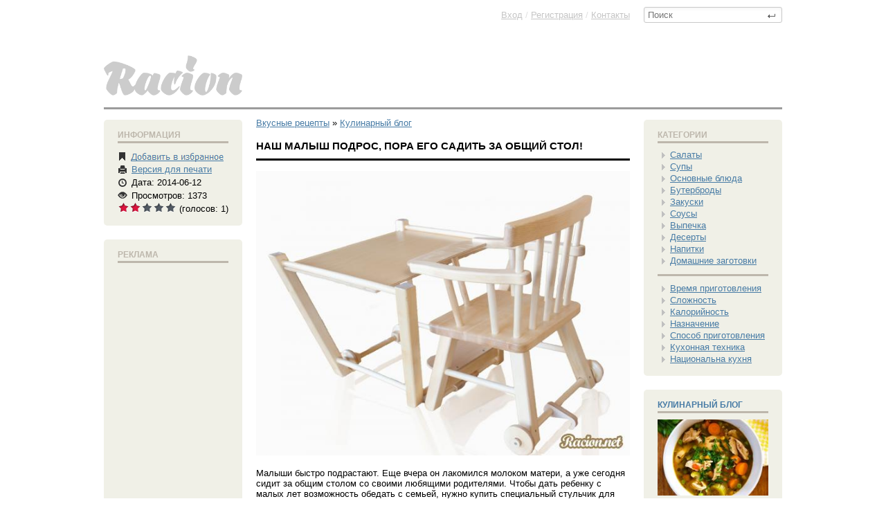

--- FILE ---
content_type: text/html; charset=cp1251
request_url: https://racion.net/kulinarnyi_blog/1352-nash-malysh-podros-pora-jego-sadit-za-obshhij-stol.html
body_size: 15499
content:
<!doctype html>
<html xmlns:og="http://ogp.me/ns#">
<head>
<meta http-equiv="Content-Type" content="text/html; charset=windows-1251" />
<title>Наш малыш подрос, пора его садить за общий стол!</title>
<meta name="description" content="Время быстро летит. Не успеешь опомниться, а твой ребенок уже ходит, общается с тобой. А ведь еще вчера вы вместе выходили с роддома..." />
<meta name="keywords" content="Стульчик для кормления" />
<meta name="generator" content="DataLife Engine (http://dle-news.ru)" />
<meta property="og:site_name" content="Вкусные рецепты пошаговые с фото приготовления в домашних условиях блюд всех кухонь мира" />
<meta property="og:type" content="article" />
<meta property="og:title" content="Наш малыш подрос, пора его садить за общий стол!" />
<meta property="og:url" content="https://racion.net/kulinarnyi_blog/1352-nash-malysh-podros-pora-jego-sadit-za-obshhij-stol.html" />
<meta property="og:image" content="http://racion.net/uploads/posts/2014-05/1400097187_3d03b2c0d304c7854f3faf87e68408f2.jpg" />
<link rel="search" type="application/opensearchdescription+xml" href="https://racion.net/engine/opensearch.php" title="Вкусные рецепты пошаговые с фото приготовления в домашних условиях блюд всех кухонь мира" />
<link rel="alternate" type="application/rss+xml" title="Вкусные рецепты пошаговые с фото приготовления в домашних условиях блюд всех кухонь мира" href="https://racion.net/rss.xml" />
<script type="ef8387b05fe268f60a13b5d2-text/javascript" src="/engine/classes/min/index.php?charset=windows-1251&amp;g=general&amp;15"></script>
<script type="ef8387b05fe268f60a13b5d2-text/javascript" src="/engine/classes/min/index.php?charset=windows-1251&amp;f=engine/classes/js/bbcodes.js&amp;15"></script>
<link rel="shortcut icon" href="/favicon.ico" />
<link media="screen" href="/templates/Default/racion/style.css" type="text/css" rel="stylesheet" />
<script src="/templates/Default/racion/social-likes.min.js" type="ef8387b05fe268f60a13b5d2-text/javascript"></script>
<meta name="google-site-verification" content="GlOOvE8ec8zGCsq5Lt2Vxys1nL9d0GVU9EfEunA4K5Q" />

<script type="ef8387b05fe268f60a13b5d2-text/javascript" src="/templates/Default/racion/bootstrap-tab.js"></script>
<script type="ef8387b05fe268f60a13b5d2-text/javascript">
$('#myTab a').click(function (e) {
  e.preventDefault();
  $(this).tab('show');
})
$('#myTab a:first').tab('show');
</script>


<script type="ef8387b05fe268f60a13b5d2-text/javascript">
$(document).ready(function(){
  $("button").click(function(){
    $("blockquote").remove();
  });
});

function change(idName) {
  if(document.getElementById(idName).style.display=='none') {
    document.getElementById(idName).style.display = '';
	
  } else {
    document.getElementById(idName).style.display = 'none';
  }
  return false;
}
</script>


</head>
<body>


<script type="ef8387b05fe268f60a13b5d2-text/javascript">
<!--
var dle_root       = '/';
var dle_admin      = '';
var dle_login_hash = '';
var dle_group      = 5;
var dle_skin       = 'Default';
var dle_wysiwyg    = '0';
var quick_wysiwyg  = '0';
var dle_act_lang   = ["Да", "Нет", "Ввод", "Отмена", "Сохранить", "Удалить", "Загрузка. Пожалуйста, подождите..."];
var menu_short     = 'Быстрое редактирование';
var menu_full      = 'Полное редактирование';
var menu_profile   = 'Просмотр профиля';
var menu_send      = 'Отправить сообщение';
var menu_uedit     = 'Админцентр';
var dle_info       = 'Информация';
var dle_confirm    = 'Подтверждение';
var dle_prompt     = 'Ввод информации';
var dle_req_field  = 'Заполните все необходимые поля';
var dle_del_agree  = 'Вы действительно хотите удалить? Данное действие невозможно будет отменить';
var dle_spam_agree = 'Вы действительно хотите отметить пользователя как спамера? Это приведёт к удалению всех его комментариев';
var dle_complaint  = 'Укажите текст Вашей жалобы для администрации:';
var dle_big_text   = 'Выделен слишком большой участок текста.';
var dle_orfo_title = 'Укажите комментарий для администрации к найденной ошибке на странице';
var dle_p_send     = 'Отправить';
var dle_p_send_ok  = 'Уведомление успешно отправлено';
var dle_save_ok    = 'Изменения успешно сохранены. Обновить страницу?';
var dle_del_news   = 'Удалить статью';
var allow_dle_delete_news   = false;
//-->
</script>   


<div class="wrappper">

<header>  









<div class="headertop">





<div class="rightblock_header_deeper">

 
<form action="" name="searchform" method="post">
      <input type="hidden" name="do" value="search">
      <input type="hidden" name="subaction" value="search">
      <span class="searchbar">
        <input id="story" name="story"  placeholder="Поиск" type="text">  <button class="seeerchh"></button>
      </span>
    </form>

</div><!--rightblock_header_deeper-->


<a href="/" class="bnn"><img src="/templates/Default/dleimages/logo.gif"></a>










<div class="speedbarrr">
<span id="dle-speedbar"><span itemscope itemtype="http://data-vocabulary.org/Breadcrumb"><a href="https://racion.net/" itemprop="url"><span itemprop="title">Вкусные рецепты</span></a></span> &raquo; <span itemscope itemtype="http://data-vocabulary.org/Breadcrumb"><a href="https://racion.net/kulinarnyi_blog/" itemprop="url"><span itemprop="title">Кулинарный блог</span></a></span></span>
</div><!--div-->


</div><!--headertop-->




<div class="poloska"></div>
</header>





<div class="mainnnn" role="main">





<div class="fullstory_wrapper_left">










	





<div id='dle-content'><article><div class="hreview-aggregate">

<div class="leftleft">


<div class="menuuuu"> 

<div class="menu_hider">Информация</div>

<ul class="tools">
  <li><span class="izbrannoe" title="Требуется регистрация, для добавления в избранное"></span>  <span class="izbrannoe" title="Требуется регистрация, для добавления в избранное"><a href="/index.php?do=register"><img src="/templates/Default/dleimages/plus_fav2.gif" / style="margin-bottom: -4px;"></a> </span></li> 
  <li class="printtt" title="В печать"> <a href="https://racion.net/kulinarnyi_blog/print:page,1,1352-nash-malysh-podros-pora-jego-sadit-za-obshhij-stol.html" rel="nofollow"><span>Версия для печати</span></a> </li> 

  


     
  
  
 
  <li class="time" title="Дата"><span>Дата: 2014-06-12</span></li>
  <li class="views" title="Просмотров"><span> Просмотров: 1373</span></li> 
  <li title="Просмотров"> <span class="review hreview-aggregate"><span style="float:right;">(голосов: <span class="count"><span id="vote-num-id-1352">1</span></span>)</span><div id='ratig-layer-1352'><div class="rating">
		<ul class="unit-rating">
		<li class="current-rating" style="width:40%;">40</li>
		<li><a href="#" title="Плохо" class="r1-unit" onclick="if (!window.__cfRLUnblockHandlers) return false; doRate('1', '1352'); return false;" data-cf-modified-ef8387b05fe268f60a13b5d2-="">1</a></li>
		<li><a href="#" title="Приемлемо" class="r2-unit" onclick="if (!window.__cfRLUnblockHandlers) return false; doRate('2', '1352'); return false;" data-cf-modified-ef8387b05fe268f60a13b5d2-="">2</a></li>
		<li><a href="#" title="Средне" class="r3-unit" onclick="if (!window.__cfRLUnblockHandlers) return false; doRate('3', '1352'); return false;" data-cf-modified-ef8387b05fe268f60a13b5d2-="">3</a></li>
		<li><a href="#" title="Хорошо" class="r4-unit" onclick="if (!window.__cfRLUnblockHandlers) return false; doRate('4', '1352'); return false;" data-cf-modified-ef8387b05fe268f60a13b5d2-="">4</a></li>
		<li><a href="#" title="Отлично" class="r5-unit" onclick="if (!window.__cfRLUnblockHandlers) return false; doRate('5', '1352'); return false;" data-cf-modified-ef8387b05fe268f60a13b5d2-="">5</a></li>
		</ul>
</div></div> </span> </li> 
  
  
   
  
   
      
  
  
</ul>        

</div><!--menuuuu-->


 
 
 
 


<div class="menuuuu"> 
<div class="menu_hider">Реклама</div>



<script type="ef8387b05fe268f60a13b5d2-text/javascript"><!--
google_ad_client = "ca-pub-9829659006493648";
/* Небоскреб */
google_ad_slot = "2336074615";
google_ad_width = 160;
google_ad_height = 600;
//-->
</script>
<script type="ef8387b05fe268f60a13b5d2-text/javascript" src="https://pagead2.googlesyndication.com/pagead/show_ads.js">
</script>



 </div><!--menuuuu-->



 
 

</div><!--leftleft-->



<div class="rightright">





<div class="newsnews">


   <span class="item">
    <span class="fn"> <h1>Наш малыш подрос, пора его садить за общий стол!</h1></span>
   </span>


   

  



<!--dle_image_begin:http://racion.net/uploads/posts/2014-05/1400097187_3d03b2c0d304c7854f3faf87e68408f2.jpg|--><img src="/uploads/posts/2014-05/1400097187_3d03b2c0d304c7854f3faf87e68408f2.jpg" alt="Наш малыш подрос, пора его садить за общий стол!" title="Наш малыш подрос, пора его садить за общий стол!"  /><!--dle_image_end--><br /><br />Малыши быстро подрастают. Еще вчера он лакомился молоком матери, а уже сегодня сидит за общим столом со своими любящими родителями. Чтобы дать ребенку с малых лет возможность обедать с семьей, нужно купить специальный стульчик для кормления. Такой был у каждого из нас, разница лишь в использованных материалах и качестве продукта.<br /><br />Чтобы не купить плохой стульчик, дадим вам пару советов по правильному выбору "трона" для вашего малыша:<br /><br />1. Дети - очень хрупкие существа, поэтому нужно наблюдать за тем, чтобы они не травмировались. Страшно представить, что ваш ребенок травмировался, упал со стульчика, кроватки. Не так ли? Чтобы избежать такой ужасной ситуации, подбирайте устойчивый стульчик <a href="http://kryhitka.com/ru/buy/derevyanyy-stulchik-dlya-kormleniya"  target="_blank">здесь</a>.<br /><br />2. На вашем полу он должен стоять, как памятник. Если вы положили глаз на стульчик с колесами, проверьте наличие и качество фиксации. <br /><br />3. Для полной надежности обратите внимание на наличие ремней безопасности. Они позволят крепко зафиксировать малыша, чтобы тот не смог баловаться за столом. Все ради безопасности ребенка.<br /><br />4. Если продолжить тему безопасности, то вы должны понимать, что пластмассовые стульчики для кормления однозначно не подойдут для малыша. Несмотря на их низкую стоимость, проходите мимо них. Они не только не надежные, но и вредные для ребенка. <br /><br />5. Деревянные стульчики всегда были и будут считаться лучшим вариантом. Но и здесь следует присмотреться к тому, как изготовлена мебель - углы должны быть закругленными и тупыми, плохо отшлифованных мест и других неприятных деталей, из-за которых малютка может навредить себе.<br /><br />Подбирая стульчик, исходите из теперешнего и будущего размера вашего малыша. Ребенок должен плотно сидеть на стуле, не падать, но и столь плотно, чтобы бортики или спинка давила на него. Лучше всего, чтобы спинка поддерживала его хребет, ножки опирались на подставку, а вокруг были бортики, чтобы малыш не выскользнул от вас во время кормления и не смогу упасть.<br /><br />Мамы любят стульчики-трансформеры, что не удивительно. Такие модели всегда пользовались спросом. По одной цене вы получаете и столик со стулом для рисования и прочего, и сам стульчик для кормления. Есть и другие варианты трансформации, все зависит от артикула. Но в любом случае правила остаются неизменными - не экономьте на качестве, ведь от выбора будет зависеть будущие здоровье и развитие члена общества. <br /><br />Надеемся, советы были полезными и исчерпывающими для вас, родители. По адресу - <a href="http://kryhitka.com/ru/buy/derevyanyy-stulchik-dlya-kormleniya"  target="_blank">http://kryhitka.com/ru/buy/derevyanyy-stulchik-dlya-kormleniya/</a> можно подобрать подходящий стульчик для кормления.

<br />



















<br />

</div><!--newsnews-->

<h2>Поделится статьей в социальных сервисах:</h2>




<div style="text-align: center;
padding-top: 15px;padding-bottom: 15px;">

<div class="social-likes" data-counters="no">
		<div class="vkontakte" title="Поделиться ссылкой во Вконтакте">Нравится</div>
        
        
    <div class="plusone" title="Поделиться ссылкой в Гугл-плюсе">+1</div>
    
    <div class="facebook" title="Поделиться ссылкой на Фейсбуке">Лайк</div>
	
    
	<div class="odnoklassniki" title="Поделиться ссылкой в Одноклассниках">Класс!</div>
    
    <div class="twitter" title="Поделиться ссылкой в Твиттере">Твит</div>
    
    
   

    
     
	<div class="mailru" title="Поделиться ссылкой в Моём мире">Мир</div>
	
</div>

</div>






<span style="font-weight: bold;
font-size: 13px;
margin: 0;
padding: 0 0 5px 0;
text-transform: uppercase;
color: #000;
border-bottom: 3px solid #000;
display: block;">Похожие Рецепты</span>


<div style=" margin-left:-15px;margin-top: 20px;">

<ul class="bloggg"><li class="reletedddddnews" style="padding: 0 0px 11px 0;
margin-left: 15px;"> 

<a href="https://racion.net/kulinarnyi_blog/1475-o-chem-neobhodimo-znat-pokupaya-chemodan-na-kolesikah.html">

 <img src="/uploads/posts/2014-06/thumbs/1403557416_sumki.jpg" alt="Приготовление О чем необходимо знать, покупая чемодан на колесиках блюда" style="padding-bottom: 5px;height: 120px; height: 141px;"/>

<span>О чем необходимо знать, покупая чемодан на колесиках</span>
</a></li><li class="reletedddddnews" style="padding: 0 0px 11px 0;
margin-left: 15px;"> 

<a href="https://racion.net/kulinarnyi_blog/1421-limon-drug-shpiona.html">

 <img src="/uploads/posts/2014-06/thumbs/1403462151_detskoe-pitanie-arbuz_kz1.jpg" alt="Приготовление Кулинарные советы мамам блюда" style="padding-bottom: 5px;height: 120px; height: 141px;"/>

<span>Кулинарные советы мамам</span>
</a></li><li class="reletedddddnews" style="padding: 0 0px 11px 0;
margin-left: 15px;"> 

<a href="https://racion.net/kulinarnyi_blog/581-kak-pohudet-i-vernut-stroynuyu-figuru-posle-rodov.html">

 <img src="/uploads/posts/2013-07/thumbs/1372872832_bba8c0e1b02a10003b69557a734dd68d.jpg" alt="Приготовление Как похудеть и вернуть стройную фигуру после родов? блюда" style="padding-bottom: 5px;height: 120px; height: 141px;"/>

<span>Как похудеть и вернуть стройную фигуру после родов?</span>
</a></li><li class="reletedddddnews" style="padding: 0 0px 11px 0;
margin-left: 15px;"> 

<a href="https://racion.net/kulinarnyi_blog/456-detskie-letnie-pischevoe-otravlenie.html">

 <img src="/uploads/posts/2013-06/thumbs/1371415738_photo_571.jpg" alt="Приготовление Детские летние пищевые отравления блюда" style="padding-bottom: 5px;height: 120px; height: 141px;"/>

<span>Детские летние пищевые отравления</span>
</a></li><li class="reletedddddnews" style="padding: 0 0px 11px 0;
margin-left: 15px;"> 

<a href="https://racion.net/kulinarnyi_blog/455-beregite-detey-ot-nitratov.html">

 <img src="/uploads/posts/2013-06/thumbs/1371415536_42.jpg" alt="Приготовление Берегите детей от нитратов блюда" style="padding-bottom: 5px;height: 120px; height: 141px;"/>

<span>Берегите детей от нитратов</span>
</a></li><li class="reletedddddnews" style="padding: 0 0px 11px 0;
margin-left: 15px;"> 

<a href="https://racion.net/kulinarnyi_blog/452-pravila-letnego-pitaniya-sovety-dietologov.html">

 <img src="/uploads/posts/2013-06/thumbs/1371416894_original-1.jpg" alt="Приготовление Правила летнего питания для детей: советы диетологов блюда" style="padding-bottom: 5px;height: 120px; height: 141px;"/>

<span>Правила летнего питания для детей: советы диетологов</span>
</a></li></ul>

</div>

 
 
 
 


<span style="font-weight: bold;
font-size: 13px;
margin: 0;
padding: 0 0 5px 0;
text-transform: uppercase;
color: #000;
border-bottom: 3px solid #000;
display: block;">Коментариев (0):</span>
<br />

<div id="dle-ajax-comments"></div>









 





<form  method="post" name="dle-comments-form" id="dle-comments-form" action="/kulinarnyi_blog/1352-nash-malysh-podros-pora-jego-sadit-za-obshhij-stol.html">

			
			
            
            <input type="text" name="name" id="name" class="f_input"  placeholder="Ваше имя"  /><br /><br />


			
		
        <script type="ef8387b05fe268f60a13b5d2-text/javascript">
<!--
var text_enter_url       = "Введите полный URL ссылки";
var text_enter_size       = "Введите размеры флэш ролика (ширина, высота)";
var text_enter_flash       = "Введите ссылку на флэш ролик";
var text_enter_page      = "Введите номер страницы";
var text_enter_url_name  = "Введите описание ссылки";
var text_enter_tooltip  = "Введите подсказку для ссылки";
var text_enter_page_name = "Введите описание ссылки";
var text_enter_image    = "Введите полный URL изображения";
var text_enter_email    = "Введите e-mail адрес";
var text_code           = "Использование: [CODE] Здесь Ваш код.. [/CODE]";
var text_quote          = "Использование: [QUOTE] Здесь Ваша Цитата.. [/QUOTE]";
var text_upload         = "Загрузка файлов и изображений на сервер";
var error_no_url        = "Вы должны ввести URL";
var error_no_title      = "Вы должны ввести название";
var error_no_email      = "Вы должны ввести e-mail адрес";
var prompt_start        = "Введите текст для форматирования";
var img_title   		= "Введите по какому краю выравнивать картинку (left, center, right)";
var email_title  	    = "Введите описание ссылки";
var text_pages  	    = "Страница";
var image_align  	    = "";
var bb_t_emo  	        = "Вставка смайликов";
var bb_t_col  	        = "Цвет:";
var text_enter_list     = "Введите пункт списка. Для завершения ввода оставьте поле пустым.";
var text_alt_image      = "Введите описание изображения";
var img_align  	        = "Выравнивание";
var img_align_sel  	    = "<select name='dleimagealign' id='dleimagealign' class='ui-widget-content ui-corner-all'><option value='' >Нет</option><option value='left' >По левому краю</option><option value='right' >По правому краю</option><option value='center' >По центру</option></select>";

var selField  = "comments";
var fombj    = document.getElementById( 'dle-comments-form' );
-->
</script>
<div class="bb-editor">
<div class="bb-pane" onmouseenter="if (!window.__cfRLUnblockHandlers) return false; if(is_ie9) get_sel(eval('fombj.'+ selField));" data-cf-modified-ef8387b05fe268f60a13b5d2-="">
<b id="b_b" class="bb-btn" onclick="if (!window.__cfRLUnblockHandlers) return false; simpletag('b')" title="Полужирный" data-cf-modified-ef8387b05fe268f60a13b5d2-="">Полужирный</b>
<b id="b_i" class="bb-btn" onclick="if (!window.__cfRLUnblockHandlers) return false; simpletag('i')" title="Наклонный текст" data-cf-modified-ef8387b05fe268f60a13b5d2-="">Наклонный текст</b>
<b id="b_u" class="bb-btn" onclick="if (!window.__cfRLUnblockHandlers) return false; simpletag('u')" title="Подчёркнутый текст" data-cf-modified-ef8387b05fe268f60a13b5d2-="">Подчёркнутый текст</b>
<b id="b_s" class="bb-btn" onclick="if (!window.__cfRLUnblockHandlers) return false; simpletag('s')" title="Зачёркнутый текст" data-cf-modified-ef8387b05fe268f60a13b5d2-="">Зачёркнутый текст</b>
<span class="bb-sep">|</span>
<b id="b_left" class="bb-btn" onclick="if (!window.__cfRLUnblockHandlers) return false; simpletag('left')" title="Выравнивание по левому краю" data-cf-modified-ef8387b05fe268f60a13b5d2-="">Выравнивание по левому краю</b>
<b id="b_center" class="bb-btn" onclick="if (!window.__cfRLUnblockHandlers) return false; simpletag('center')" title="По центру" data-cf-modified-ef8387b05fe268f60a13b5d2-="">По центру</b>
<b id="b_right" class="bb-btn" onclick="if (!window.__cfRLUnblockHandlers) return false; simpletag('right')" title="Выравнивание по правому краю" data-cf-modified-ef8387b05fe268f60a13b5d2-="">Выравнивание по правому краю</b>
<span class="bb-sep">|</span>
<b id="b_emo" class="bb-btn" onclick="if (!window.__cfRLUnblockHandlers) return false; ins_emo(this)" title="Вставка смайликов" data-cf-modified-ef8387b05fe268f60a13b5d2-="">Вставка смайликов</b>

<b id="b_img" class="bb-btn" onclick="if (!window.__cfRLUnblockHandlers) return false; tag_image()" title="Картинка" data-cf-modified-ef8387b05fe268f60a13b5d2-="">Картинка</b>
<b id="b_color" class="bb-btn" onclick="if (!window.__cfRLUnblockHandlers) return false; ins_color(this)" title="Выбор цвета" data-cf-modified-ef8387b05fe268f60a13b5d2-="">Выбор цвета</b>
<span class="bb-sep">|</span>
<b id="b_hide" class="bb-btn" onclick="if (!window.__cfRLUnblockHandlers) return false; simpletag('hide')" title="Скрытый текст" data-cf-modified-ef8387b05fe268f60a13b5d2-="">Скрытый текст</b>
<b id="b_quote" class="bb-btn" onclick="if (!window.__cfRLUnblockHandlers) return false; simpletag('quote')" title="Вставка цитаты" data-cf-modified-ef8387b05fe268f60a13b5d2-="">Вставка цитаты</b>
<b id="b_tnl" class="bb-btn" onclick="if (!window.__cfRLUnblockHandlers) return false; translit()" title="Преобразовать выбранный текст из транслитерации в кириллицу" data-cf-modified-ef8387b05fe268f60a13b5d2-="">Преобразовать выбранный текст из транслитерации в кириллицу</b>
<b id="b_spoiler" class="bb-btn" onclick="if (!window.__cfRLUnblockHandlers) return false; simpletag('spoiler')" title="Вставка спойлера" data-cf-modified-ef8387b05fe268f60a13b5d2-="">Вставка спойлера</b>
</div>
<div id="dle_emos" style="display: none;" title="Вставка смайликов"><div style="width:100%;height:100%;overflow: auto;"><table cellpadding="0" cellspacing="0" border="0" width="100%"><tr><td style="padding:2px;" align="center"><a href="#" onclick="if (!window.__cfRLUnblockHandlers) return false; dle_smiley('::'); return false;" data-cf-modified-ef8387b05fe268f60a13b5d2-=""><img style="border: none;" alt="" src="https://racion.net/engine/data/emoticons/.gif" /></a></td></tr></table></div></div>
<textarea name="comments" id="comments" cols="70" rows="10" onfocus="if (!window.__cfRLUnblockHandlers) return false; setNewField(this.name, document.getElementById( 'dle-comments-form' ))" data-cf-modified-ef8387b05fe268f60a13b5d2-=""></textarea>
</div>
        
        
			
			
			



		  <button style="margin-bottom:1px; margin-top:10px;" type="submit" name="submit" class="fbutton">Добавить комментарий</button>

		<input type="hidden" name="subaction" value="addcomment" />
		<input type="hidden" name="post_id" id="post_id" value="1352" /></form><script type="ef8387b05fe268f60a13b5d2-text/javascript">
<!--
$(function(){

	$('#dle-comments-form').submit(function() {
	  doAddComments();
	  return false;
	});

});

function reload () {

	var rndval = new Date().getTime(); 

	document.getElementById('dle-captcha').innerHTML = '<img src="/engine/modules/antibot/antibot.php?rndval=' + rndval + '" width="160" height="80" alt="" />';

};
//-->
</script>





</div><!--rightright-->

</div></article>

</div>
    
  










</div><!--fullstory_wrapper_left-->











<aside role="complementary">
  
<div class="fullstory_wrapper_right">

<nav>
<section>
<div class="menuuuu"> 
<div class="menu_hider">Категории</div>






<script type="ef8387b05fe268f60a13b5d2-text/javascript">
function setcookie(a,b,c) {if(c){var d = new Date();d.setTime(d.getTime()+c);}if(a && b) document.cookie = a+'='+b+(c ? '; expires='+d.toUTCString() : '');else return false;}
 function getcookie(a) {var b = new RegExp(a+'=([^;]){1,}');var c = b.exec(document.cookie);if(c) c = c[0].split('=');else return false;return c[1] ? c[1] : false;}
</script>

<script type="ef8387b05fe268f60a13b5d2-text/javascript">

$.fn.tree_menu = function() {


        var nav = this;
        var uls = nav.find("ul");


    var coci_MENU= ( "MENU" );
    if (coci_MENU) {
    setcookie( "MENU",coci_MENU ,30*3600*24*1000 );

    // тут получаем индексы из куки и перебираем их:
        var showedElems = ( coci_MENU || "" ).split(",");
        for( var i = 0; i < showedElems.length; i++ ) {
            // отображаем при загрузке то что надо.
            $( uls[ showedElems[ i ] ] ).prev('a').addClass('active')  //Добавляем класс к Активным эл-там меню;
            $( uls[ showedElems[ i ] ] ).show();
        }}


        //Добавляем класс к ссылке на текущую страницу, если она есть;
        var Url = document.URL.split('#')[0];
        $('> li ul',nav).find('a:not([href^="#"])').each(function() {
            var S = $(this).attr('href').split('#')[0];
            if(S&&Url.indexOf(S)!=-1) $(this).parent().addClass('a-active');
        });

        nav.find("a").click(function() {
            var Lnk=$(this).attr("href");
            if(Lnk==''||Lnk.indexOf('#')==0) setcookie( "MENU",1 ,-1);
            var self = $(this).next();
            if ( self.length == 0 ) return;


            var showedElems = [];
            uls.each(function( index ){

                    if ( this === self[0] ) {
                        if ( self.css('display') == "none" ) {
                           showedElems.push(index);$(this).prev('a').addClass('active');
                        }  else $(this).prev('a').removeClass('active');
                        $( this ).slideToggle(400);return true;
                    } 
                    if ( jQuery.inArray( this, self.parents( "ul" ) ) == -1 ) {
                        $(this).prev('a').removeClass('active');$(this).slideUp(400);return true;
                    }
                    showedElems.push(index);
           });

                // эту переменную  суём в куки,
                setcookie( "MENU", showedElems.join(",") ,30*3600*24*1000 );

                return false;

        });
}
</script>


<ul id='nav_menu_content'>
  
  
<li><a href='/salaty_i_vinegrety/'>Салаты</a> 
        <ul>   
<li class="licategory"><a href="/salaty_i_vinegrety/">Все рецепты салатов</a></li>           
<li><a href="/salaty_i_vinegrety/ovoschnie_salaty/">Овощные салаты</a></li>  
<li><a href="/salaty_i_vinegrety/salaty_iz_bobovih/">Салаты из бобовых</a></li>   
<li><a href="/salaty_i_vinegrety/vinegrety/">Винегреты</a></li>  
<li><a href="/salaty_i_vinegrety/gribnye_salaty/">Грибные салаты</a></li>  
<li><a href="/salaty_i_vinegrety/krupjanye_salaty/">Крупяные салаты</a></li>  
<li><a href="/salaty_i_vinegrety/listovye_salaty/">Листовые салаты</a></li>  
<li><a href="/salaty_i_vinegrety/makaronnye_salaty/">Макаронные салаты</a></li>  
<li><a href="/salaty_i_vinegrety/mjasnye_salaty/">Мясные салаты</a></li>  
<li><a href="/salaty_i_vinegrety/rybnye_salaty/">Рыбные салаты</a></li>  
<li><a href="/salaty_i_vinegrety/salaty_iz_moreproduktov/">Салаты из морепродуктов</a></li>  
<li><a href="/salaty_i_vinegrety/salaty_iz_pticy/">Салаты из птицы</a></li>  
<li><a href="/salaty_i_vinegrety/salaty_iz_syra_i_tvoroga/">Салаты из сыра и творога</a></li>  
<li><a href="/salaty_i_vinegrety/salaty_iz_jaic/">Салаты из яиц</a></li>  
<li><a href="/salaty_i_vinegrety/fruktovye-i-jagodnye-salaty/">Фруктовые салаты</a></li>  
        </ul>
</li>




 <li><a href="/supy_i_bulony/">Супы</a> 
<ul> 
<li class="licategory"><a href="/supy_i_bulony/">Все рецепты Супов</a></li>  
<li><a href="/supy_i_bulony/pyure/">Супы-пюре</a></li> 
<li><a href="/supy_i_bulony/bulony/">Бульоны</a></li> 
<li><a href="/supy_i_bulony/gribnye_supy/">Грибные супы</a></li> 
<li><a href="/supy_i_bulony/zapravochnye_supy/">Заправочные супы</a></li> 
<li><a href="/supy_i_bulony/molochnye_supy/">Молочные супы</a></li> 
<li><a href="/supy_i_bulony/neobychnye_supy/">Необычные супы</a></li> 
<li><a href="/supy_i_bulony/ovoshhnye_supy/">Овощные супы</a></li> 
<li><a href="/supy_i_bulony/rassolniki_soljanki/">Рассольники, солянки</a></li> 
<li><a href="/supy_i_bulony/supy_iz_bobovyh/">Супы из бобовых</a></li> 
<li><a href="/supy_i_bulony/supy_iz_krup/">Супы из круп</a></li> 
<li><a href="/supy_i_bulony/supy_iz_moreproduktov/">Супы из морепродуктов</a></li> 
<li><a href="/supy_i_bulony/supy_iz_muchnyh_izdelij/">Супы из мучных изделий</a></li> 
<li><a href="/supy_i_bulony/supy_iz_ryby/">Супы из рыбы</a></li> 
<li><a href="/supy_i_bulony/fruktovye_i_jagodnye-supy/">Фруктовые и ягодные</a></li>
<li><a href="/supy_i_bulony/harcho/">Харчо</a></li> 
<li><a href="/supy_i_bulony/holodnye_supy/">Холодные супы</a></li> 
<li><a href="/supy_i_bulony/borshhi_shhi/">Борщи и Щи</a></li> 
</ul>
</li>





<li><a href="/osnovnye_blyuda/">Основные блюда</a> 
<ul> 
<li class="licategory"><a href="/osnovnye_blyuda/">Все Основные блюда</a></li>  
<li><a href="/osnovnye_blyuda/bljuda_iz_ovoshhej/">Блюда из овощей</a></li> 
<li><a href="/osnovnye_blyuda/bljuda_iz_muchnyh_izdelij/">Блюда из мучных изделий</a></li> 
<li><a href="/osnovnye_blyuda/bljuda_iz_krup/">Блюда из круп</a></li> 
<li><a href="/osnovnye_blyuda/bljuda_iz_gribov/">Блюда из грибов</a></li> 
<li><a href="/osnovnye_blyuda/bljuda_iz_mjasa_i_subproduktov/">Блюда из мяса</a></li> 
<li><a href="/osnovnye_blyuda/bljuda_iz_pticy_i_subproduktov/">Блюда из птицы</a></li> 
<li><a href="/osnovnye_blyuda/bljuda_iz_ryby/">Блюда из рыбы</a></li> 
<li><a href="/osnovnye_blyuda/bljuda_iz_moreproduktov/">Блюда из морепродуктов</a></li> 
<li><a href="/osnovnye_blyuda/bljuda_iz_syra_i_tvoroga/">Блюда из сыра</a></li> 
<li><a href="/osnovnye_blyuda/bljuda_iz_jaic/">Блюда из яиц</a></li> 
<li><a href="/osnovnye_blyuda/blyuda_iz_bobovykh/">Блюда из бобовых</a></li> 
<li><a href="/osnovnye_blyuda/sushi/">Суши</a></li> 
</ul>
</li>



<li><a href="/buterbrody/">Бутерброды</a> 
<ul> 
<li class="licategory"><a href="/buterbrody/">Все Бутерброды</a></li>  
<li><a href="/buterbrody/buterbrodnye_torty/">Бутербродные торты</a></li> 
<li><a href="/buterbrody/gorjachie_buterbrody/">Горячие бутерброды</a></li> 
<li><a href="/buterbrody/grenki_tosty/">Гренки, тосты</a></li> 
<li><a href="/buterbrody/kanape/">Канапе</a></li> 
<li><a href="/buterbrody/sandvichi_gamburgery/">Сэндвичи, гамбургеры</a></li> 
<li><a href="/buterbrody/sladkie_buterbrody/">Сладкие бутерброды</a></li> 
<li><a href="/buterbrody/holodnye-buterbrody/">Холодные бутерброды</a></li> 
<li><a href="/buterbrody/rolly/">Роллы</a></li> 
</ul>
</li>



<li><a href="/zakuski/">Закуски</a> 
<ul> 
<li class="licategory"><a href="/zakuski/">Все рецепты Закусок</a></li>
<li><a href="/zakuski/gorjachie_zakuski/">Горячие закуски</a></li> 
<li><a href="/zakuski/zakuski_iz_gribov/">Закуски из грибов</a></li> 
<li><a href="/zakuski/zakuski_iz_mjasa/">Закуски из мяса</a></li> 
<li><a href="/zakuski/zakuski_iz_ovoshhej/">Закуски из овощей</a></li> 
<li><a href="/zakuski/zakuski_iz_pticy/">Закуски из птицы</a></li> 
<li><a href="/zakuski/zakuski_iz_ryby/">Закуски из рыбы</a></li> 
<li><a href="/zakuski/zakuski_iz_moreproduktov/">Закуски из морепродуктов</a></li> 
<li><a href="/zakuski/zakuski_iz-syra_i_tvoroga/">Закуски из сыра и творога</a></li> 
<li><a href="/zakuski/zakuski_iz_jaic/">Закуски из яиц</a></li> 
<li><a href="/zakuski/zalivnye_studni/">Заливные, студни</a></li> 
<li><a href="/zakuski/pashtety/">Паштеты</a></li> 
<li><a href="/zakuski/holodnye_zakuski/">Холодные закуски</a></li> 
<li><a href="/zakuski/zakuski_iz_bobovyh/">Закуски из бобовых</a></li> 
</ul>
</li>

<li><a href="/sousy/">Соусы</a> 
<ul> 
<li class="licategory"><a href="/sousy/">Все рецепты Соусов</a></li>
<li><a href="/sousy/na_gribnom_bulone/">На грибном бульоне</a></li> 
<li><a href="/sousy/na_mjasnom_bulone/">На мясном бульоне</a></li> 
<li><a href="/sousy/na_rybnom_bulone/">На рыбном бульоне</a></li> 
<li><a href="/sousy/sladkie_sousy/">Сладкие соусы</a></li> 
<li><a href="/sousy/sousy_iz_moloka/">Соусы из молока</a></li> 
<li><a href="/sousy/holodnye_sousy/">Холодные соусы</a></li> 
<li><a href="/sousy/jaichno-masljanye_sousy/">Яично-масляные соусы</a></li> 
<li><a href="/sousy/ovoshchnyye_sousy/">Овощные соусы</a></li> 
</ul>
</li>


<li><a href="/vypechka/">Выпечка</a> 
<ul> 
<li class="licategory"><a href="/vypechka/">Все рецепты Выпечки</a></li>
<li><a href="/vypechka/beljashi_i_chebureki/">Беляши и Чебуреки</a></li> 
<li><a href="/vypechka/rulety_i_kulebjaki/">Рулеты и Кулебяки</a></li> 
<li><a href="/vypechka/biskvity_i_baby/">Бисквиты и Бабы</a></li> 
<li><a href="/vypechka/bliny_i_oladi/">Блины и Оладьи</a></li> 
<li><a href="/vypechka/vafli_i_ponchiki/">Вафли и Пончики</a></li> 
<li><a href="/vypechka/rogaliki_i_kruassany/">Рогалики и Круассаны</a></li> 
<li><a href="/vypechka/zapekanki_i_kishi/">Запеканки и Киши</a></li> 
<li><a href="/vypechka/keksy_i_maffiny/">Кексы и Маффины</a></li> 
<li><a href="/vypechka/krendeli_i_bubliki/">Крендели и Бублики</a></li> 
<li><a href="/vypechka/kulichi_i_paski/">Куличи и Паски</a></li> 
<li><a href="/vypechka/pelmeni_i_vareniki/">Пельмени и Вареники</a></li> 
<li><a href="/vypechka/pechene_i_prjaniki/">Печенье и Пряники</a></li> 
<li><a href="/vypechka/pirogi_i_pirozhki/">Пироги и Пирожки</a></li> 
<li><a href="/vypechka/picca/">Пицца</a></li> 
<li><a href="/vypechka/testo/">Тесто</a></li> 
<li><a href="/vypechka/torty_i_pirozhnye/">Торты и Пирожные</a></li> 
<li><a href="/vypechka/hvorost_i_volovany/">Хворост и Волованы</a></li> 
<li><a href="/vypechka/hleb_i_bulochki/">Хлеб и Булочки</a></li> 
</ul>
</li>



<li><a href="/deserty/">Десерты</a> 
<ul> 
<li class="licategory"><a href="/deserty/">Все рецепты Десертов</a></li>
<li><a href="/deserty/kompoty/">Компоты</a></li> 
<li><a href="/deserty/kiseli/">Кисели</a></li> 
<li><a href="/deserty/zhele/">Желе</a></li> 
<li><a href="/deserty/mussy/">Муссы</a></li> 
<li><a href="/deserty/sambuki/">Самбуки</a></li> 
<li><a href="/deserty/jogurty/">Йогурты</a></li> 
<li><a href="/deserty/kremy/">Кремы</a></li> 
<li><a href="/deserty/morozhenoe_i_parfe/">Мороженое и парфе</a></li> 
<li><a href="/deserty/fruktovo-jagodnye_deserty/">Фруктово-ягодные</a></li> 
<li><a href="/deserty/deserty_iz_jaic/">Десерты из яиц</a></li> 
<li><a href="/deserty/tvorozhnye_massy/">Творожные массы</a></li> 
<li><a href="/deserty/sufle/">Суфле</a></li> 
<li><a href="/deserty/pudingi/">Пудинги</a></li> 
<li><a href="/deserty/sharloty/">Шарлотки</a></li> 
<li><a href="/deserty/konfeti/">Конфеты</a></li> 
<li><a href="/deserty/orehovye_deserty/">Ореховые десерты</a></li> 
</ul>
</li>


<li><a href="/napitki/">Напитки</a> 
<ul> 
<li class="licategory"><a href="/napitki/">Все рецепты Напитков</a></li>
<li><a href="/napitki/chaj_i_napitki_iz_chaja/">Чай и напитки из чая</a></li> 
<li><a href="/napitki/kofe_i_napitki_iz_kofe/">Кофе и напитки из кофе</a></li> 
<li><a href="/napitki/kakao_i_shokolad/">Какао и шоколад</a></li> 
<li><a href="/napitki/sportivnye_i_pitatelnye_smesi/">Питательные смеси</a></li> 
<li><a href="/napitki/bezalkogolnye_prohladitelnye_napitki/">Прохладительные напитки</a></li> 
<li><a href="/napitki/gorjachie_bezalkogolnye_napitki/">Безалкогольные напитки</a></li> 
<li><a href="/napitki/gorjachie_alkogolnye_napitki/">Горячие алкогольные</a></li> 
<li><a href="/napitki/alkogolnye_napitki/">Алкогольные напитки</a></li> 
</ul>
</li>

<li><a href="/domashnie_zagotovki/">Домашние заготовки</a> 
<ul> 
<li class="licategory"><a href="/domashnie_zagotovki/">Все Заготовки</a></li>
<li><a href="/domashnie_zagotovki/zagotovki_iz_gribov/">Заготовки из грибов</a></li> 
<li><a href="/domashnie_zagotovki/zagotovki_vina/">Заготовки вина</a></li> 
<li><a href="/domashnie_zagotovki/zagotovki_molochnyh_produktov/">Заготовки молочные</a></li> 
<li><a href="/domashnie_zagotovki/zagotovki_iz_mjasa_i_ryby/">Заготовки из мяса и рыбы</a></li> 
<li><a href="/domashnie_zagotovki/zagotovki_iz_ovoshhej/">Заготовки из овощей</a></li> 
<li><a href="/domashnie_zagotovki/zagotovki_iz_fruktov_i_jagod/">Заготовки фруктов и ягод</a></li> 
</ul>
</li>

<div></div>

<li><a href="#">Время приготовления</a> 
<ul> 
<li><a href="/xfsearch/%C4%EE+15+%EC%E8%ED%F3%F2/">До 15 минут</a></li> 
<li><a href="/xfsearch/%CE%F2+15+%E4%EE+30+%EC%E8%ED%F3%F2/">От 15 до 30 минут</a></li> 
<li><a href="/xfsearch/%CE%F2+30+%E4%EE+60+%EC%E8%ED%F3%F2/">От 30 до 60 минут</a></li> 
<li><a href="/xfsearch/%CE%F2+60+%E4%EE+90+%EC%E8%ED%F3%F2/">От 60 до 90 минут</a></li> 
<li><a href="/xfsearch/%D1%E2%FB%F8%E5+90+%EC%E8%ED%F3%F2/">Свыше 90 минут</a></li> 
</ul>
</li>


<li><a href="#">Сложность</a> 
<ul> 
<li><a href="/xfsearch/%CF%F0%EE%F9%E5+%EF%F0%EE%F1%F2%EE%E3%EE+%F0%E5%F6%E5%EF%F2%FB/">Проще простого рецепты</a></li> 
<li><a href="/xfsearch/%CF%F0%EE%F1%F2%FB%E5+%F0%E5%F6%E5%EF%F2%FB/">Простые рецепты</a></li> 
<li><a href="/xfsearch/%D1%F0%E5%E4%ED%E8%E5+%F0%E5%F6%E5%EF%F2%FB/">Средние рецепты</a></li> 
<li><a href="/xfsearch/%D1%EB%EE%E6%ED%FB%E5+%F0%E5%F6%E5%EF%F2%FB/">Сложные рецепты</a></li> 
</ul>
</li>



<li><a href="#">Калорийность</a> 
<ul> 
<li><a href="/xfsearch/%CD%E8%E7%EA%E0%FF%3A+%E4%EE+300+%EA%CA%E0%EB/">Низкая: до 300 кКал</a></li> 
<li><a href="/xfsearch/%D1%F0%E5%E4%ED%FF%FF%3A+%EE%F2+300+%E4%EE+500+%EA%CA%E0%EB/">Средняя: 300-500 кКал</a></li> 
<li><a href="/xfsearch/%C2%FB%F1%EE%EA%E0%FF%3A+%E1%EE%EB%E5%E5+500+%EA%CA%E0%EB/">Высокая: более 500 кКал</a></li> 
</ul>
</li>


<li><a href="#">Назначение</a> 
<ul> 
<li><a href="/xfsearch/%C2%E5%E3%E5%F2%E0%F0%E8%E0%ED%F1%EA%EE%E5+%EF%E8%F2%E0%ED%E8%E5/">Вегетарианское питание</a></li> 
<li><a href="/xfsearch/%C4%E5%F2%F1%EA%EE%E5+%EF%E8%F2%E0%ED%E8%E5/">Детское питание</a></li> 
<li><a href="/xfsearch/%C4%E8%E5%F2%E8%F7%E5%F1%EA%EE%E5+%EF%E8%F2%E0%ED%E8%E5/">Диетическое питание</a></li> 
<li><a href="/xfsearch/%C7%E4%EE%F0%EE%E2%EE%E5+%EF%E8%F2%E0%ED%E8%E5/">Здоровое питание</a></li> 
<li><a href="/xfsearch/%CF%F0%E0%E7%E4%ED%E8%F7%ED%FB%E9+%F1%F2%EE%EB/">Праздничный стол</a></li> 
<li><a href="/xfsearch/%D0%E5%F6%E5%EF%F2%FB+%E4%EB%FF+%EF%E8%EA%ED%E8%EA%E0/">Рецепты для пикника</a></li> 
<li><a href="/xfsearch/%D0%E5%F6%E5%EF%F2%FB+%ED%E0+%C7%E0%E2%F2%F0%E0%EA/">Рецепты на Завтрак</a></li> 
<li><a href="/xfsearch/%D0%E5%F6%E5%EF%F2%FB+%ED%E0+%CE%E1%E5%E4/">Рецепты на Обед</a></li> 
<li><a href="/xfsearch/%D0%E5%F6%E5%EF%F2%FB+%ED%E0+%D3%E6%E8%ED/">Рецепты на Ужин</a></li> 
<li><a href="/xfsearch/%D0%E5%F6%E5%EF%F2%FB+%ED%E0+%E1%E0%ED%EA%E5%F2/">Рецепты на банкет</a></li> 
<li><a href="/xfsearch/%D0%E5%F6%E5%EF%F2%FB+%E4%ED%FF/">Рецепты дня</a></li> 
<li><a href="/xfsearch/%D1%E0%EC%FB%E5+%E2%EA%F3%F1%ED%FB%E5+%F0%E5%F6%E5%EF%F2%FB/">Самые вкусные рецепты</a></li> 
<li><a href="/xfsearch/%CD%EE%E2%FB%E5+%F0%E5%F6%E5%EF%F2%FB/">Новые рецепты</a></li> 
<li><a href="/xfsearch/%D0%E5%F6%E5%EF%F2%FB+%E4%EB%FF+%EF%EE%F5%F3%E4%E5%ED%E8%FF/">Рецепты для похудения</a></li> 
<li><a href="/xfsearch/%D0%E5%F6%E5%EF%F2%FB+%ED%E0+%F1%EA%EE%F0%F3%FE+%F0%F3%EA%F3/">Рецепты на скорую руку</a></li> 
<li><a href="/xfsearch/%D0%E5%F6%E5%EF%F2%FB+%EB%E5%F2%E0/">Рецепты лета</a></li> 
<li><a href="/xfsearch/%CB%F3%F7%F8%E8%E5+%F0%E5%F6%E5%EF%F2%FB/">Лучшие рецепты</a></li> 
<li><a href="/xfsearch/%D0%E5%F6%E5%EF%F2%FB+%EF%EE%E2%E0%F0%F3/">Рецепты повару</a></li> 
<li><a href="/xfsearch/%CA%EB%E0%F1%F1%E8%F7%E5%F1%EA%E8%E5+%F0%E5%F6%E5%EF%F2%FB/">Классические рецепты</a></li> 
<li><a href="/xfsearch/%D1%EB%E0%E4%EA%E8%E5+%F0%E5%F6%E5%EF%F2%FB/">Сладкие рецепты</a></li> 
<li><a href="/xfsearch/%D0%E5%F6%E5%EF%F2%FB+%ED%E0+%C4%E5%ED%FC+%F0%EE%E6%E4%E5%ED%E8%FF/">Рецепты День рождения</a></li> 
</ul>
</li>


<li><a href="#">Способ приготовления</a> 
<ul> 
<li><a href="/xfsearch/%C1%E5%E7+%F2%E5%F0%EC%EE%EE%E1%F0%E0%E1%EE%F2%EA%E8/">Без термообработки</a></li> 
<li><a href="/xfsearch/%C1%F0%EE%E6%E5%ED%E8%E5/">Брожение</a></li> 
<li><a href="/xfsearch/%C2%E0%F0%EA%E0/">Варка</a></li> 
<li><a href="/xfsearch/%C2%E7%E1%E8%E2%E0%ED%E8%E5/">Взбивание</a></li> 
<li><a href="/xfsearch/%C3%F0%E8%EB%FC/">Гриль</a></li> 
<li><a href="/xfsearch/%C6%E0%F0%EA%E0/">Жарка</a></li> 
<li><a href="/xfsearch/%C7%E0%EC%EE%F0%E0%E6%E8%E2%E0%ED%E8%E5+%E8+%CE%F5%EB%E0%E6%E4%E5%ED%E8%E5/">Охлаждение</a></li> 
<li><a href="/xfsearch/%C7%E0%EF%E5%EA%E0%ED%E8%E5/">Запекание</a></li> 
<li><a href="/xfsearch/%CA%EE%ED%F1%E5%F0%E2%E8%F0%EE%E2%E0%ED%E8%E5+%E8+%CC%E0%F0%E8%ED%EE%E2%E0%ED%E8%E5/">Консервирование</a></li> 
<li><a href="/xfsearch/%C1%EB%FE%E4%E0+%ED%E0+%EF%E0%F0%F3/">На пару</a></li> 
<li><a href="/xfsearch/%D1%F3%F8%EA%E0/">Сушка</a></li> 
<li><a href="/xfsearch/%D2%F3%F8%E5%ED%E8%E5/">Тушение</a></li> 
<li><a href="/xfsearch/%D4%E0%F0%F8%E8%F0%EE%E2%E0%ED%E8%E5/">Фарширование</a></li> 
</ul>
</li>




<li><a href="#">Кухонная техника</a> 
<ul> 
<li><a href="/xfsearch/%D0%E5%F6%E5%EF%F2%FB+%E4%EB%FF+%E0%FD%F0%EE%E3%F0%E8%EB%FF/">Аэрогриль</a></li> 
<li><a href="/xfsearch/%D0%E5%F6%E5%EF%F2%FB+%E4%EB%FF+%E1%E0%F0%E1%E5%EA%FE/">Барбекю</a></li> 
<li><a href="/xfsearch/%D0%E5%F6%E5%EF%F2%FB+%E4%EB%FF+%E1%EB%E8%ED%ED%E8%F6%FB/">Блинница</a></li> 
<li><a href="/xfsearch/%D0%E5%F6%E5%EF%F2%FB+%E4%EB%FF+%E2%E0%F4%E5%EB%FC%ED%E8%F6%FB/">Вафельница</a></li> 
<li><a href="/xfsearch/%D0%E5%F6%E5%EF%F2%FB+%E4%EB%FF+%E4%E5%E3%E8%E4%F0%E0%F2%EE%F0%E0/">Дегидратор</a></li> 
<li><a href="/xfsearch/%D0%E5%F6%E5%EF%F2%FB+%E4%EB%FF+%E4%F3%F5%EE%E2%EA%E8/">Духовка</a></li> 
<li><a href="/xfsearch/%D0%E5%F6%E5%EF%F2%FB+%E4%EB%FF+%E9%EE%E3%F3%F0%F2%ED%E8%F6%FB/">Йогуртница</a></li> 
<li><a href="/xfsearch/%D0%E5%F6%E5%EF%F2%FB+%E4%EB%FF+%EC%E5%E4%EB%E5%ED%ED%EE%E2%E0%F0%EA%E8/">Медленноварка</a></li> 
<li><a href="/xfsearch/%D0%E5%F6%E5%EF%F2%FB+%E4%EB%FF+%EC%E8%EA%F0%EE%E2%EE%EB%ED%EE%E2%EE%E9+%EF%E5%F7%E8/">Микроволновая печь</a></li> 
<li><a href="/xfsearch/%D0%E5%F6%E5%EF%F2%FB+%E4%EB%FF+%EC%F3%EB%FC%F2%E8%E2%E0%F0%EA%E8/">Мультиварка</a></li> 
<li><a href="/xfsearch/%D0%E5%F6%E5%EF%F2%FB+%E4%EB%FF+%EF%E0%F0%EE%E2%E0%F0%EA%E8/">Пароварка</a></li> 
<li><a href="/xfsearch/%D0%E5%F6%E5%EF%F2%FB+%E4%EB%FF+%F0%EE%F1%F2%E5%F0%E0/">Ростер</a></li> 
<li><a href="/xfsearch/%D0%E5%F6%E5%EF%F2%FB+%E4%EB%FF+%F1%EA%EE%F0%EE%E2%E0%F0%EA%E8/">Скороварка</a></li> 
<li><a href="/xfsearch/%D0%E5%F6%E5%EF%F2%FB+%E4%EB%FF+%F2%EE%F1%F2%E5%F0%E0/">Тостер</a></li> 
<li><a href="/xfsearch/%D0%E5%F6%E5%EF%F2%FB+%E4%EB%FF+%F4%EE%ED%E4%FE/">Фондю</a></li> 
<li><a href="/xfsearch/%D0%E5%F6%E5%EF%F2%FB+%E4%EB%FF+%F4%F0%E8%F2%FE%F0%E0/">Фритюр</a></li> 
<li><a href="/xfsearch/%D0%E5%F6%E5%EF%F2%FB+%E4%EB%FF+%F5%EB%E5%E1%EE%EF%E5%F7%EA%E8/">Хлебопечка</a></li> 
</ul>
</li>



<li><a href="#">Национальна кухня</a> 
<ul> 
<b>Восточные кухни</b><br>
<li><a href="/xfsearch/%C0%F0%E0%E1%F1%EA%E0%FF+%EA%F3%F5%ED%FF/">Арабская кухня</a></li>
<li><a href="/xfsearch/%C8%ED%E4%EE%ED%E5%E7%E8%E9%F1%EA%E0%FF+%EA%F3%F5%ED%FF/">Индонезийская кухня</a></li>
<li><a href="/xfsearch/%C8%F0%E0%ED%F1%EA%E0%FF+%EA%F3%F5%ED%FF/">Иранская кухня</a></li>
<li><a href="/xfsearch/%C2%FC%E5%F2%ED%E0%EC%F1%EA%E0%FF+%EA%F3%F5%ED%FF/">Вьетнамская кухня</a></li>
<li><a href="/xfsearch/%C8%E7%F0%E0%E8%EB%FC%F1%EA%E0%FF+%EA%F3%F5%ED%FF/">Израильская кухня</a></li>
<li><a href="/xfsearch/%C8%ED%E4%E8%E9%F1%EA%E0%FF+%EA%F3%F5%ED%FF/">Индийская кухня</a></li>
<li><a href="/xfsearch/%CA%E8%F2%E0%E9%F1%EA%E0%FF+%EA%F3%F5%ED%FF/">Китайская кухня</a></li>
<li><a href="/xfsearch/%CA%EE%F0%E5%E9%F1%EA%E0%FF+%EA%F3%F5%ED%FF/">Корейская кухня</a></li>
<li><a href="/xfsearch/%CC%E0%EB%E0%E7%E8%E9%F1%EA%E0%FF+%EA%F3%F5%ED%FF/">Малазийская кухня</a></li>
<li><a href="/xfsearch/%D2%E0%E9%F1%EA%E8%E5+%E1%EB%FE%E4%E0/">Тайские блюда</a></li>
<li><a href="/xfsearch/%D2%F3%F0%E5%F6%EA%E0%FF+%EA%F3%F5%ED%FF/">Турецкая кухня</a></li>
<li><a href="/xfsearch/%DF%EF%EE%ED%F1%EA%E0%FF+%EA%F3%F5%ED%FF/">Японская кухня</a></li>
<li><a href="/xfsearch/%CC%EE%ED%E3%EE%EB%FC%F1%EA%E0%FF+%EA%F3%F5%ED%FF/">Монгольская кухня</a></li>
<li><a href="/xfsearch/%CB%E8%E2%E0%ED%F1%EA%E0%FF+%EA%F3%F5%ED%FF/">Ливанская кухня</a></li>
<li><a href="/xfsearch/%C3%F0%F3%E7%E8%ED%F1%EA%E0%FF+%EA%F3%F5%ED%FF/">Грузинская кухня</a></li>
<li><a href="/xfsearch/%CA%E8%EF%F0%F1%EA%E0%FF+%EA%F3%F5%ED%FF/">Кипрская кухня</a></li>
<li><a href="/xfsearch/%CA%E0%E2%EA%E0%E7%F1%EA%E0%FF+%EA%F3%F5%ED%FF/">Кавказская кухня</a></li>
<li><a href="/xfsearch/%CA%E8%F0%E3%E8%E7%F1%EA%E0%FF+%EA%F3%F5%ED%FF/">Киргизская кухня</a></li>
<li><a href="/xfsearch/%C5%E2%F0%E5%E9%F1%EA%E0%FF+%EA%F3%F5%ED%FF/">Еврейская кухня</a></li>
<li><a href="/xfsearch/%D2%F3%F0%EA%EC%E5%ED%F1%EA%E0%FF+%EA%F3%F5%ED%FF/">Туркменская кухня</a></li>


<br><b>Американские кухни</b><br>
<li><a href="/xfsearch/%C0%EC%E5%F0%E8%EA%E0%ED%F1%EA%E0%FF+%EA%F3%F5%ED%FF/">Американская кухня</a></li>
<li><a href="/xfsearch/%C0%F0%E3%E5%ED%F2%E8%ED%F1%EA%E0%FF+%EA%F3%F5%ED%FF/">Аргентинская кухня</a></li>
<li><a href="/xfsearch/%D7%E8%EB%E8%E9%F1%EA%E0%FF+%EA%F3%F5%ED%FF/">Чилийская кухня</a></li>
<li><a href="/xfsearch/%C1%F0%E0%E7%E8%EB%FC%F1%EA%E0%FF+%EA%F3%F5%ED%FF/">Бразильская кухня</a></li>
<li><a href="/xfsearch/%CA%F3%E1%E8%ED%F1%EA%E0%FF+%EA%F3%F5%ED%FF/">Кубинская кухня</a></li>
<li><a href="/xfsearch/%CC%E5%EA%F1%E8%EA%E0%ED%F1%EA%E0%FF+%EA%F3%F5%ED%FF/">Мексиканская кухня</a></li>
<li><a href="/xfsearch/%CF%E5%F0%F3%E0%ED%F1%EA%E0%FF+%EA%F3%F5%ED%FF/">Перуанская кухня</a></li>
<li><a href="/xfsearch/%CA%E0%ED%E0%E4%F1%EA%E0%FF+%EA%F3%F5%ED%FF/">Канадская кухня</a></li>

<br>
<b>Африканские кухни</b>
<li><a href="/xfsearch/%C0%F4%F0%E8%EA%E0%ED%F1%EA%E0%FF+%EA%F3%F5%ED%FF/">Африканская кухня</a></li>
<li><a href="/xfsearch/%C5%E3%E8%EF%E5%F2%F1%EA%E0%FF+%EA%F3%F5%ED%FF/">Египетская кухня</a></li>
<li><a href="/xfsearch/%CC%E0%F0%EE%EA%EA%E0%ED%F1%EA%E0%FF+%EA%F3%F5%ED%FF/">Марокканская кухня</a></li>
<li><a href="/xfsearch/%D2%F3%ED%E8%F1%F1%EA%E0%FF+%EA%F3%F5%ED%FF/">Тунисская кухня</a></li>
<li><a href="/xfsearch/%D1%E8%F0%E8%E9%F1%EA%E0%FF+%EA%F3%F5%ED%FF/">Сирийская кухня</a></li>


 
<br><b> Кухни СНГ </b><br>
<li><a href="/xfsearch/%C0%E7%E5%F0%E1%E0%E9%E4%E6%E0%ED%F1%EA%E0%FF+%EA%F3%F5%ED%FF/">Азербайджанская кухня</a></li>
<li><a href="/xfsearch/%C0%F0%EC%FF%ED%F1%EA%E0%FF+%EA%F3%F5%ED%FF/">Армянская кухня</a></li> 
<li><a href="/xfsearch/%C1%E5%EB%EE%F0%F3%F1%F1%EA%E8%E5+%E1%EB%FE%E4%E0/">Белорусские блюда</a></li>
<li><a href="/xfsearch/%CA%E0%E7%E0%F5%F1%EA%E0%FF+%EA%F3%F5%ED%FF/">Казахская кухня</a></li> 
<li><a href="/xfsearch/%CC%EE%EB%E4%E0%E2%F1%EA%E0%FF+%EA%F3%F5%ED%FF/">Молдавская кухня</a></li> 
<li><a href="/xfsearch/%D0%F3%F1%F1%EA%E0%FF+%EA%F3%F5%ED%FF/">Русская кухня</a></li>
<li><a href="/xfsearch/%D2%E0%E4%E6%E8%EA%F1%EA%E0%FF+%EA%F3%F5%ED%FF/">Таджикская кухня</a></li>
<li><a href="/xfsearch/%D3%E7%E1%E5%EA%F1%EA%E0%FF+%EA%F3%F5%ED%FF/">Узбекская кухня</a></li>
<li><a href="/xfsearch/%D3%EA%F0%E0%E8%ED%F1%EA%E0%FF+%EA%F3%F5%ED%FF/">Украинская кухня</a></li>
<li><a href="/xfsearch/%D3%E4%EC%F3%F0%F2%F1%EA%E0%FF+%EA%F3%F5%ED%FF/">Удмуртская кухня</a></li>
<li><a href="/xfsearch/%D2%E0%F2%E0%F0%F1%EA%E0%FF+%EA%F3%F5%ED%FF/">Татарская кухня</a></li>


<br><b> Европейская кухня</b><br>
<li><a href="/xfsearch/%C0%E2%F1%F2%F0%E8%E9%F1%EA%E0%FF+%EA%F3%F5%ED%FF/">Австрийская кухня</a></li>
<li><a href="/xfsearch/%C0%ED%E3%EB%E8%E9%F1%EA%E0%FF+%EA%F3%F5%ED%FF/">Английская кухня</a></li>
<li><a href="/xfsearch/%C1%E5%EB%FC%E3%E8%E9%F1%EA%E0%FF+%EA%F3%F5%ED%FF/">Бельгийская кухня</a></li>
<li><a href="/xfsearch/%C1%EE%EB%E3%E0%F0%F1%EA%E0%FF+%EA%F3%F5%ED%FF/">Болгарская кухня</a></li>
<li><a href="/xfsearch/%C2%E5%ED%E3%E5%F0%F1%EA%E0%FF+%EA%F3%F5%ED%FF/">Венгерская кухня</a></li>
<li><a href="/xfsearch/%C3%F0%E5%F7%E5%F1%EA%E0%FF+%EA%F3%F5%ED%FF/">Греческая кухня</a></li>
<li><a href="/xfsearch/%C4%E0%F2%F1%EA%E0%FF+%EA%F3%F5%ED%FF/">Датская кухня</a></li>
<li><a href="/xfsearch/%C5%E2%F0%EE%EF%E5%E9%F1%EA%E0%FF+%EA%F3%F5%ED%FF/">Европейская кухня</a></li>
<li><a href="/xfsearch/%C8%F0%EB%E0%ED%E4%F1%EA%E0%FF+%EA%F3%F5%ED%FF/">Ирландская кухня</a></li>
<li><a href="/xfsearch/%C8%F1%EF%E0%ED%F1%EA%E0%FF+%EA%F3%F5%ED%FF/">Испанская кухня</a></li>
<li><a href="/xfsearch/%C8%F2%E0%EB%FC%FF%ED%F1%EA%E0%FF+%EA%F3%F5%ED%FF/">Итальянская кухня</a></li>
<li><a href="/xfsearch/%CB%E0%F2%E2%E8%E9%F1%EA%E0%FF+%EA%F3%F5%ED%FF/">Латвийская кухня</a></li> 
<li><a href="/xfsearch/%CB%E8%F2%EE%E2%F1%EA%E0%FF+%EA%F3%F5%ED%FF/">Литовская кухня</a></li>
<li><a href="/xfsearch/%CD%E5%EC%E5%F6%EA%E0%FF+%EA%F3%F5%ED%FF/">Немецкая кухня</a></li>
<li><a href="/xfsearch/%CD%EE%F0%E2%E5%E6%F1%EA%E0%FF+%EA%F3%F5%ED%FF/">Норвежская кухня</a></li>
<li><a href="/xfsearch/%CF%EE%EB%FC%F1%EA%E0%FF+%EA%F3%F5%ED%FF/">Польская кухня</a></li>
<li><a href="/xfsearch/%CF%EE%F0%F2%F3%E3%E0%EB%FC%F1%EA%E0%FF+%EA%F3%F5%ED%FF/">Португальская кухня</a></li>
<li><a href="/xfsearch/%D4%E8%ED%F1%EA%E0%FF+%EA%F3%F5%ED%FF/">Финская кухня</a></li>
<li><a href="/xfsearch/%D4%F0%E0%ED%F6%F3%E7%F1%EA%E0%FF+%EA%F3%F5%ED%FF/">Французская кухня</a></li>
<li><a href="/xfsearch/%D7%E5%F8%F1%EA%E0%FF+%EA%F3%F5%ED%FF/">Чешская кухня</a></li>
<li><a href="/xfsearch/%D8%E2%E5%E4%F1%EA%E0%FF+%EA%F3%F5%ED%FF/">Шведская кухня</a></li> 
<li><a href="/xfsearch/%D8%E2%E5%E9%F6%E0%F0%F1%EA%E0%FF+%EA%F3%F5%ED%FF/">Швейцарская кухня</a></li>
<li><a href="/xfsearch/%D8%EE%F2%EB%E0%ED%E4%F1%EA%E0%FF+%EA%F3%F5%ED%FF/">Шотландская кухня</a></li>
<li><a href="/xfsearch/%DD%F1%F2%EE%ED%F1%EA%E0%FF+%EA%F3%F5%ED%FF/">Эстонская кухня</a></li>
<li><a href="/xfsearch/%D1%E5%F0%E1%F1%EA%E0%FF+%EA%F3%F5%ED%FF/">Сербская кухня</a></li> 
<li><a href="/xfsearch/%D5%EE%F0%E2%E0%F2%F1%EA%E0%FF+%EA%F3%F5%ED%FF/">Хорватская кухня</a></li> 
<li><a href="/xfsearch/%D2%EE%F1%EA%E0%ED%F1%EA%E0%FF+%EA%F3%F5%ED%FF/">Тосканская кухня</a></li>
<li><a href="/xfsearch/%D1%EB%EE%E2%E0%F6%EA%E0%FF+%EA%F3%F5%ED%FF/">Словацкая кухня</a></li>
<li><a href="/xfsearch/%D0%F3%EC%FB%ED%F1%EA%E0%FF+%EA%F3%F5%ED%FF/">Румынская кухня</a></li> 
<li><a href="/xfsearch/%CF%F0%E8%E1%E0%EB%F2%E8%E9%F1%EA%E0%FF+%EA%F3%F5%ED%FF/">Прибалтийская кухня</a></li>
<li><a href="/xfsearch/%D1%F0%E5%E4%E8%E7%E5%EC%ED%EE%EC%EE%F0%F1%EA%E0%FF+%EA%F3%F5%ED%FF/">Средиземноморская кухня</a></li>
<li><a href="/xfsearch/%D1%EA%E0%ED%E4%E8%ED%E0%E2%F1%EA%E0%FF+%EA%F3%F5%ED%FF/">Скандинавская кухня</a></li>
<li><a href="/xfsearch/%C3%EE%EB%EB%E0%ED%E4%F1%EA%E0%FF+%EA%F3%F5%ED%FF/">Голландская кухня</a></li>

 

<br><b>Другие кухни</b><br>
<li><a href="/xfsearch/%C0%E2%F1%F2%F0%E0%EB%E8%E9%F1%EA%E0%FF+%EA%F3%F5%ED%FF/">Австралийская кухня</a></li>
<li><a href="/xfsearch/%DE%E3%EE%F1%EB%E0%E2%F1%EA%E0%FF+%EA%F3%F5%ED%FF/">Югославская кухня</a></li>
<li><a href="/xfsearch/%C3%E0%E2%E0%E9%F1%EA%E0%FF+%EA%F3%F5%ED%FF/">Гавайская кухня</a></li>


  
</ul>



</ul>   <script type="ef8387b05fe268f60a13b5d2-text/javascript">$('#nav_menu_content').tree_menu();</script> <!-- Запуск -->



</div><!--menuuuu-->
</section>




</nav>














<section>
<div class="menuuuu"> 
<div class="menu_hider"><a href="/kulinarnyi_blog/">Кулинарный блог</a></div>

<ul class="bloggg">



 
 
 
 
<li> <a href="https://racion.net/kulinarnyi_blog/4210-supova-kultura-ukrayini-tradicyi-ta-smaki.html">


 <img src="https://racion.net/uploads/posts/2023-12/thumbs/1702466195_screenshot_9.jpg"  alt="Рецепты блюд. Супова культура України -традиції та смаки. Кулинарный блог">

Супова культура України -традиції та смаки


</a></li>







 
 
 
 
<li> <a href="https://racion.net/kulinarnyi_blog/4175-yak-pravilno-vibirati-ta-podavati-lkeri.html">


 <img src="https://racion.net/uploads/posts/2023-09/thumbs/1695757436_pasted-image-0.png"  alt="Рецепты блюд. Як правильно вибирати та подавати лікери. Кулинарный блог">

Як правильно вибирати та подавати лікери


</a></li>







 
 
 
 
<li> <a href="https://racion.net/kulinarnyi_blog/4173-maslo-chernogo-tmina-put-k-zdorovyu.html">


 <img src="https://racion.net/uploads/posts/2023-09/thumbs/1695535849_screenshot_28.jpg"  alt="Рецепты блюд. Масло Черного Тмина: Путь к Здоровью. Кулинарный блог">

Масло Черного Тмина: Путь к Здоровью


</a></li>







 
 
 
 
<li> <a href="https://racion.net/kulinarnyi_blog/801-blyuda-iz-myasa-yagnyatiny.html">


 <img src="/uploads/posts/2013-07/thumbs/1375098551_16.jpg"  alt="Рецепты блюд. Блюда из мяса ягнятины. Кулинарный блог">

Блюда из мяса ягнятины


</a></li>







 
 
 
 
<li> <a href="https://racion.net/kulinarnyi_blog/4167-kak-vkusno-prigotovit-rybu.html">


 <img src="https://racion.net/uploads/posts/2023-08/thumbs/1693213977_screenshot_8.jpg"  alt="Рецепты блюд. Как вкусно приготовить рыбу. Кулинарный блог">

Как вкусно приготовить рыбу


</a></li>










</ul>


 </div><!--menuuuu-->
</section>











 






</div><!--fullstory_wrapper_right-->

</aside>

</div><!--mainnnn-->

 <div style="clear:both"></div>












   
   
   
   
   


    
    
    
    
 <div class="panel_user"> 
    <span class="loginin">










		
        
        
   <script type="ef8387b05fe268f60a13b5d2-text/javascript">
function change(idName) {
  if(document.getElementById(idName).style.display=='none') {
    document.getElementById(idName).style.display = '';
  } else {
    document.getElementById(idName).style.display = 'none';
  }
  return false;
}
</script>

<a href="#" onClick="if (!window.__cfRLUnblockHandlers) return false; change('test')" data-cf-modified-ef8387b05fe268f60a13b5d2-="">Вход</a> / <a href="/index.php?do=register">Регистрация</a>      /   <a href="/index.php?do=feedback">Контакты</a> 
        
        
        
        
        
        
        
			
		


</span>


 
<div style="display:none; float:left;padding-top: 5px;" id="test">


<form method="post" action="">
			
<label for="login_name">Логин: </label><input type="text" name="login_name" id="login_name" style="width: 110px;"/>


<label for="login_password">Пароль (<a href="/index.php?do=lostpassword">Забыли?</a>): </label><input type="password" name="login_password" id="login_password"  style="width: 110px;"/>

<button class="fbutton" onClick="if (!window.__cfRLUnblockHandlers) return false; submit();" type="submit" title="Войти" data-cf-modified-ef8387b05fe268f60a13b5d2-=""><span>Войти</span></button>



					<input name="login" type="hidden" id="login" value="submit" />
			
			</form>
 </div> 
 </div><!--panel_user-->   
   
    
    
<div style="TEXT-ALIGN:center; padding-top:13PX;"> 



    
    
    
    
    
    
    
    
    
    
    
    
    
    
    
    
    
    
    
<div class="footer"><footer> 

<div class="poloska"></div>						

<div class="footer_left">



<!--LiveInternet counter--><script type="ef8387b05fe268f60a13b5d2-text/javascript"><!--
document.write("<a href='http://www.liveinternet.ru/click' "+
"target=_blank rel='nofollow'><img src='//counter.yadro.ru/hit?t14.1;r"+
escape(document.referrer)+((typeof(screen)=="undefined")?"":
";s"+screen.width+"*"+screen.height+"*"+(screen.colorDepth?
screen.colorDepth:screen.pixelDepth))+";u"+escape(document.URL)+
";"+Math.random()+
"' alt='' title='LiveInternet: показано число просмотров за 24"+
" часа, посетителей за 24 часа и за сегодня' "+
"border='0' width='88' height='31'><\/a>")
//--></script><!--/LiveInternet-->



<!-- begin of Top100 code -->

<script id="top100Counter" type="ef8387b05fe268f60a13b5d2-text/javascript" src="https://counter.rambler.ru/top100.jcn?2882204"></script>
<noscript>

<a href="#" class="link" data-link="http://top100.rambler.ru/navi/2882204/">
<img src="http://counter.rambler.ru/top100.cnt?2882204" alt="Rambler's Top100" border="0" />
</a>

</noscript>
<!-- end of Top100 code -->


</div>






<div class="footer_right"><a href="#" class="link" data-link="http://shamanim.com">
 «Шаманим»<br>
Студия Веб Дизайна
</a></div>




 </footer> </div><!--footer-->
      



     
</div><!--wrappper-->


<script type="ef8387b05fe268f60a13b5d2-text/javascript">
  (function(i,s,o,g,r,a,m){i['GoogleAnalyticsObject']=r;i[r]=i[r]||function(){
  (i[r].q=i[r].q||[]).push(arguments)},i[r].l=1*new Date();a=s.createElement(o),
  m=s.getElementsByTagName(o)[0];a.async=1;a.src=g;m.parentNode.insertBefore(a,m)
  })(window,document,'script','//www.google-analytics.com/analytics.js','ga');

  ga('create', 'UA-39866477-1', 'racion.net');
  ga('send', 'pageview');

</script>

 
<script type="ef8387b05fe268f60a13b5d2-text/javascript">$('a.link').click(function(){window.open($(this).data("link"));return false;});</script>
 


</div>
    




<script src="/cdn-cgi/scripts/7d0fa10a/cloudflare-static/rocket-loader.min.js" data-cf-settings="ef8387b05fe268f60a13b5d2-|49" defer></script><script defer src="https://static.cloudflareinsights.com/beacon.min.js/vcd15cbe7772f49c399c6a5babf22c1241717689176015" integrity="sha512-ZpsOmlRQV6y907TI0dKBHq9Md29nnaEIPlkf84rnaERnq6zvWvPUqr2ft8M1aS28oN72PdrCzSjY4U6VaAw1EQ==" data-cf-beacon='{"version":"2024.11.0","token":"b5a56f6799fc4ba2ba3f2e9850bf82b1","r":1,"server_timing":{"name":{"cfCacheStatus":true,"cfEdge":true,"cfExtPri":true,"cfL4":true,"cfOrigin":true,"cfSpeedBrain":true},"location_startswith":null}}' crossorigin="anonymous"></script>
</body>
</html>
<!-- DataLife Engine Copyright SoftNews Media Group (http://dle-news.ru) -->


--- FILE ---
content_type: text/html; charset=utf-8
request_url: https://www.google.com/recaptcha/api2/aframe
body_size: 267
content:
<!DOCTYPE HTML><html><head><meta http-equiv="content-type" content="text/html; charset=UTF-8"></head><body><script nonce="ifABCkVQTmlYtHr8OnqBFg">/** Anti-fraud and anti-abuse applications only. See google.com/recaptcha */ try{var clients={'sodar':'https://pagead2.googlesyndication.com/pagead/sodar?'};window.addEventListener("message",function(a){try{if(a.source===window.parent){var b=JSON.parse(a.data);var c=clients[b['id']];if(c){var d=document.createElement('img');d.src=c+b['params']+'&rc='+(localStorage.getItem("rc::a")?sessionStorage.getItem("rc::b"):"");window.document.body.appendChild(d);sessionStorage.setItem("rc::e",parseInt(sessionStorage.getItem("rc::e")||0)+1);localStorage.setItem("rc::h",'1768639090587');}}}catch(b){}});window.parent.postMessage("_grecaptcha_ready", "*");}catch(b){}</script></body></html>